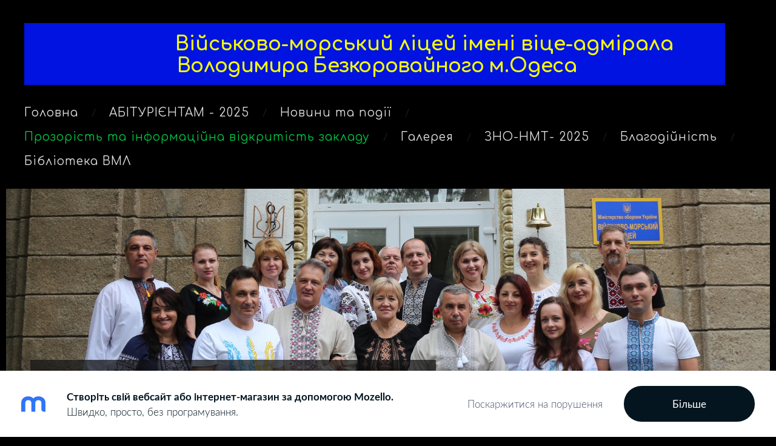

--- FILE ---
content_type: text/html; charset=UTF-8
request_url: https://vml.mozello.com/prozorst-ta-nformacjna-vdkritst-zakladu/kolektyv/
body_size: 5092
content:
<!doctype html>

<html lang="uk">

    <head>

        <title>Педагогічний колектив</title>

    <meta name="description" content="Педагогічний колектив" />

    <link rel="canonical" href="https://vml.mozello.com/prozorst-ta-nformacjna-vdkritst-zakladu/kolektyv/">




        <meta charset="utf-8" />
        <meta name="viewport" content="width=device-width,initial-scale=1.0,maximum-scale=1.0" />

                <link href="https://dss4hwpyv4qfp.cloudfront.net/designs/_shared/fonts/?family=Roboto+Condensed:300,300italic,400,400italic&subset=latin,latin-ext,cyrillic,hebrew" rel="stylesheet" type="text/css" />
        <link href="https://dss4hwpyv4qfp.cloudfront.net/designs/_shared/fonts/?family=Oswald:500,500italic|Lato:300italic,400,400italic,700" rel="stylesheet" type="text/css" />
        
        <link rel="stylesheet" href="https://dss4hwpyv4qfp.cloudfront.net/designs/_shared/css/layout-shared.css?v=2.574" type="text/css" />
        <link rel="stylesheet" href="https://dss4hwpyv4qfp.cloudfront.net/designs/_shared/css/legacy-v1.css?v=2.574" type="text/css" />
        <link rel="stylesheet" href="https://dss4hwpyv4qfp.cloudfront.net/designs/barber/css/layout.css?v=2.574" type="text/css" />
        <link rel="stylesheet" href="https://dss4hwpyv4qfp.cloudfront.net/designs/barber/css/editable.css?v=2.574" type="text/css" />
        <link rel="stylesheet" href="https://dss4hwpyv4qfp.cloudfront.net/designs/barber/css/animation.css?v=2.574" type="text/css" />

        <link href="/favicon.png?0" rel="shortcut icon">
<link href="/favicon.png?0" rel="apple-touch-icon">        
            <link rel="stylesheet" href="https://dss4hwpyv4qfp.cloudfront.net/libs/js/fancybox3/jquery.fancybox.min.css?v=2.574" type="text/css" />
                <script src="https://dss4hwpyv4qfp.cloudfront.net/libs/js/jquery/2.2.4/jquery.min.js" ></script>
            <script src="https://dss4hwpyv4qfp.cloudfront.net/libs/js/fancybox3/jquery.fancybox.min.js?v=2.574" defer></script>
            <script src="https://dss4hwpyv4qfp.cloudfront.net/libs/js/bannerplay/jquery.bannerplay.js?v=2.574" defer></script>
            <script src="https://dss4hwpyv4qfp.cloudfront.net/libs/js/responsivevideos/jquery.responsivevideos.js?v=2.574" defer></script>
            <script src="https://dss4hwpyv4qfp.cloudfront.net/designs/_shared/js/bookings.js?v=2.574" defer></script>
            <script src="https://dss4hwpyv4qfp.cloudfront.net/designs/_shared/js/designfx.js?v=2.574" defer></script>
            <script src="https://dss4hwpyv4qfp.cloudfront.net/libs/js/mozlive.js?v=2.574" ></script>
                <link rel="alternate" href="http://vml.mozello.com/novini/rss/" type="application/rss+xml" title="Військово-морський ліцей імені віце-адмірала Безкоровайного м. Одеса - Новини та події" />
            <link rel="alternate" href="http://vml.mozello.com/prozorst-ta-nformacjna-vdkritst-zakladu/ogoloshennja/rss/" type="application/rss+xml" title="Військово-морський ліцей імені віце-адмірала Безкоровайного м. Одеса - Оголошення" />
            <link rel="alternate" href="http://vml.mozello.com/bbloteka-vml/rss/" type="application/rss+xml" title="Військово-морський ліцей імені віце-адмірала Безкоровайного м. Одеса - Бібліотека ВМЛ" />
        <script>var FRONTEND_CDN = 'https://dss4hwpyv4qfp.cloudfront.net';</script>


    
    

    <script src="https://dss4hwpyv4qfp.cloudfront.net/m/localize/menu/uk/?v=2.574" defer></script>
<script src="https://dss4hwpyv4qfp.cloudfront.net/m/localize/cart/uk/?v=2.574" defer></script>
<script src="https://dss4hwpyv4qfp.cloudfront.net/libs/js/component/cart.js?v=2.574" defer></script>
<script src="https://dss4hwpyv4qfp.cloudfront.net/libs/js/component/filter.js?v=2.574" defer></script>

            <script>
                var mozPageMozApi = {"language":"uk","page":"kolektyv"}
            </script>
            

            <script>
                var mozCatalogUser = {
                    isLoggedIn: 0
                }
            </script>
            


<script>
    function isSmallTouchDevice() {
        return (('ontouchstart' in window) && (window.matchMedia("(max-width: 750px), (max-height: 500px)").matches));
    }
    if (isSmallTouchDevice()) {
        document.documentElement.classList.add('mobile-header');
    }
</script>



            <link href="https://fonts.googleapis.com/css?family=Comfortaa:400,400italic,700,700italic&subset=latin,latin-ext,cyrillic,hebrew" rel="stylesheet" type="text/css" />
            <link href="https://dss4hwpyv4qfp.cloudfront.net/designs/_shared/fonts/?family=Lato:300,300italic,700,700italic&v=2.574" rel="stylesheet" />
        <style class="customizer">
                                                                            body { background-color :  #000000  }
                                                                            #sidebar { border-color :  #000000  }
                                                                            #submenu { border-color :  #000000  }
                                                                                                                            #title .mz_wysiwyg { color :  #f2fd09  }
                                                                                                                            #title .mz_wysiwyg { background-color :  #0013e0  }
                                                                                                                            #menu > ul > li > a, #languages li > a, #toptext .mz_wysiwyg * { color :  #e0e0e0  }
                                                                                                                            #menu > ul > li > a:hover, #menu > ul > li.selected > a, #languages li.selected > a, #languages li > a:hover { color :  #00c645  }
                                                                                                                            #menu ul ul, #sidebar { background-color :  #0296e5  }
                                                                            #submenu a { color :  #0296e5  }
                                                                                                                            #menu ul ul li { border-color :  #03c45f  }
                                                                                                                            #menu ul ul li a:hover, #menu ul ul li.selected > a, .mz_recentposts ul li span, .mz_recentposts a:hover, .sidebox a, .sidebox.mz_editable a { color :  #efdcbd  }
                                                                                                                            #menu ul ul li a, #sidebar .sidebox h2, .mz_recentposts a, .sidebox, .sidebox.mz_editable, .sidebox a:hover, .sidebox.mz_editable a:hover { color :  #ebe105  }
                                                                                                                            #submenu li:hover > a, #submenu li.selected > a { color :  #333333  }
                                                                                                                            a, .mz_editable a { color :  #056fe3  }
                                                                                                                            a:hover, .mz_editable a:hover { color :  #067687  }
                                                                                                                            .moze-form .moze-formbutton, .moze-button, .moze-button-large { background-color :  #005b96  }
                                                                            .moze-button-large.btn-alt-light { border-color :  #005b96  }
                                                                            .moze-button-large.btn-white, .moze-button.btn-alt, .moze-button-large.btn-alt { color :  #005b96  }
                                                                                                                            .moze-form .moze-formbutton:hover, .moze-button:hover, .moze-button-large:hover { background-color :  #b30000  }
                                                                            .moze-button-large.btn-alt-light:hover { border-color :  #b30000  }
                                                                            .moze-button-large.btn-white:hover, .moze-button.btn-alt:hover, .moze-button-large.btn-alt:hover { color :  #b30000  }
                                                                                                                            #bigbar-overlay { background-color :  hsla(0, 0%, 7%, 0.7)  }
                                                                                                                            .bigbar-h1 .mz_wysiwyg, .bigbar-h2 .mz_wysiwyg { color :  #d5a353  }
                                                                                                                            .mz_editable h1, .mz_editable h1.moze-megatitle, .mz_editable h1 a { color :  #040062  }
                                                                                                                                                                                                                                #bottom { background-color :  #333333  }
                                                                                                                            #bottom .mz_wysiwyg { color :  #d5a353  }
                                                                                                                            #bottom a { color :  #ffffff  }
                                                                            #bottom .mz_social a { fill :  #ffffff  }
                                                                                                                            #bottom a:hover { color :  #adadad  }
                                                                                                                                                                                                                                                                                                                                                                                                                                
        @media (forced-colors: active) {
            :root { --color-header :  Canvas  }
            :root { --color-title :  CanvasText  }
            :root { --color-menu-text :  LinkText  }
            :root { --color-menu-text-selected :  CanvasText  }
            :root { --color-menu-accent :  CanvasText  }
            :root { --color-submenu :  Canvas  }
            :root { --color-submenu-text :  LinkText  }
            :root { --color-submenu-text-selected :  CanvasText  }
            :root { --color-submenu-accent :  CanvasText  }
            :root { --color-link :  LinkText  }
            :root { --color-button :  ButtonFace  }
            :root { --color-button-text :  ButtonText  }
            :root { --color-button-hover :  ButtonFace  }
            :root { --color-button-text-hover :  ButtonText  }
            :root { --color-sidemenu-text :  LinkText  }
            :root { --color-sidemenu-text-hover :  CanvasText  }
            :root { --color-h1 :  CanvasText  }
            :root { --color-h2 :  CanvasText  }
            :root { --color-h3 :  CanvasText  }
            :root { --color-text :  CanvasText  }
            :root { --color-text-strong :  CanvasText  }
            :root { --color-price :  CanvasText  }
            :root { --color-text-highlight :  Canvas  }
            :root { --color-text-border :  CanvasText  }
            :root { --color-background :  Canvas  }
            :root { --color-section-bg-1 :  Canvas  }
            :root { --color-section-bg-2 :  Canvas  }
            :root { --color-section-bg-3 :  Canvas  }
            :root { --color-footer :  Canvas  }
            :root { --color-footer-text :  CanvasText  }
            :root { --color-footer-link :  LinkText  }
            :root { --color-footer-link-hover :  CanvasText  }
            :root { --color-text-1 :  CanvasText  }
            :root { --color-text-1-highlight :  Canvas  }
            :root { --color-text-1-button :  ButtonFace  }
            :root { --color-text-1-button-text :  ButtonText  }
        }

    </style>
    <style class="customizer-fonts">
                                                                                                                                                                                                                                                                                                                                                                                                                                                                                                                                                                                                                    body, .mz_editable {
                                                                                font-family : Lato, Arial, Helvetica, sans-serif;
                                                                                                            font-weight : 300;
                                                                                                                                              font-size: calc(16px * 1.05);
                                                                                                       }
                                                                                                                            #title .mz_wysiwyg {
                                                                                font-family : Comfortaa, Arial, Helvetica, sans-serif;
                                                                                                            font-weight : 700;
                                                                                                            letter-spacing : -0.02em;
                                                                                                            font-style : normal;
                                                                        }
                                                                                                                            .mz_editable h1, .mz_editable h1.moze-megatitle {
                                                                                font-family : Comfortaa, Arial, Helvetica, sans-serif;
                                                                                                            font-weight : 700;
                                                                                                            letter-spacing : -0.015em;
                                                                                                                                              font-size: calc(2.63rem * 0.95);
                                                                                                       }
                                                                                                                            .mz_editable h2, .sidebox h2 {
                                                                                font-family : Comfortaa, Arial, Helvetica, sans-serif;
                                                                                                            font-weight : 400;
                                                                                                            letter-spacing : 0em;
                                                                        }
                                                                                                                            .mz_editable h3 {
                                                                                font-family : Comfortaa, Arial, Helvetica, sans-serif;
                                                                                                            font-weight : 400;
                                                                        }
                                                                                                                            .bigbar-h1 .mz_wysiwyg {
                                                                                font-family : Comfortaa, Arial, Helvetica, sans-serif;
                                                                                                            font-weight : 700;
                                                                                                            letter-spacing : -0.01em;
                                                                                                                                              font-size: calc(2.7rem * 0.95);
                                                                                                                                           font-style : normal;
                                                                        }
                                                        @media screen and (max-width: 750px) {                     .bigbar-h1 .mz_wysiwyg {
                                                                                font-family : Comfortaa, Arial, Helvetica, sans-serif;
                                                                                                            font-weight : 700;
                                                                                                            letter-spacing : -0.01em;
                                                                                                                                              font-size: calc(2rem * 0.95);
                                                                                                                                           font-style : normal;
                                                                        }
                     }                                                                                                         .bigbar-h2 .mz_wysiwyg {
                                                                                font-family : Comfortaa, Arial, Helvetica, sans-serif;
                                                                                                            font-weight : 400;
                                                                                                            letter-spacing : 0em;
                                                                        }
                                                                                                                            .moze-form input, .moze-form select, .moze-form textarea {
                                                                                font-family : Lato, Arial, Helvetica, sans-serif;
                                                                        }
                                                                                                                            .moze-button, .moze-button-large, .moze-form .moze-formbutton {
                                                                                font-family : Comfortaa, Arial, Helvetica, sans-serif;
                                                                                                            font-weight : 400;
                                                                        }
                                                                                                                            .mz_editable .moze-blockquote {
                                                                                font-family : Lato, Arial, Helvetica, sans-serif;
                                                                                                            font-style : italic;
                                                                        }
                                                                                                                            .mz_editable .moze-code {
                                                                                font-family : 'Courier New', Courier, monospace;
                                                                        }
                                                                                                                            #menu ul li a {
                                                                                font-family : Comfortaa, Arial, Helvetica, sans-serif;
                                                                                                            font-weight : 400;
                                                                                                            text-transform : none;
                                                                                                                                                                                       }
                                                        @media screen and (max-width: 750px) {                     #menu > ul > li > a {
                                                                                font-family : Comfortaa, Arial, Helvetica, sans-serif;
                                                                                                            font-weight : 400;
                                                                                                            text-transform : none;
                                                                                                                                              font-size: calc(16px * 1.05);
                                                                                                       }
                     }                                                                                                         #menu > ul > li > a {
                                                                                font-family : Comfortaa, Arial, Helvetica, sans-serif;
                                                                                                            font-weight : 400;
                                                                                                            text-transform : none;
                                                                                                                                              font-size: calc(1.13rem * 1.05);
                                                                                                                                           letter-spacing : 1px;
                                                                        }
                                                                                                                            #languages li > a {
                                                                                font-family : Lato, Arial, Helvetica, sans-serif;
                                                                        }
                                                                                                                                            </style>

    

    


        <script src="https://dss4hwpyv4qfp.cloudfront.net/designs/_shared/js/legacy-v1.js?v=2.574"></script>

    </head>

    <body class="design-boxed header-menu-down    footer-classic                                    " lang="uk">

        
                <header id="top">
    <div id="header">
        <a id="skip-link" href="javascript:;" tabindex="1">Перейти до основного змісту</a>
        <div id="header-side">
            <div id="shopicons">
                                                            </div>
            <div id="toolicons">

            </div>
            
                    </div>
        <div id="header-main">
            <div id="title">
                                    <a href="/"><div class="mz_component mz_wysiwyg mz_editable">    <div class="moze-wysiwyg-editor" >
                    <b style="letter-spacing: normal;"><span lang="UK" class="moze-small">&nbsp; &nbsp; &nbsp; &nbsp; &nbsp; &nbsp; &nbsp; &nbsp; &nbsp; &nbsp;Військово-морський ліцей&nbsp;</span></b><b style="letter-spacing: normal;"><span class="moze-small">імені віце-адмірала</span></b><span class="moze-small">&nbsp; &nbsp;Володимира Безкоровайного&nbsp;</span><b style="font-size: 2.25rem; letter-spacing: normal;"><span class="moze-small">м.Одеса</span></b>
            </div>
</div></a>
                            </div>
                            <div id="toptext" >
                    <div  class="mz_component mz_wysiwyg mz_editable">    <div class="moze-wysiwyg-editor" >
            </div>
</div>
                </div>
                                        <div  class="mz_component mz_menu" id="menu" aria-label="Головне меню">
            <ul role="menu">
                <li role="none"><a href="/"  role="menuitem" >Головна</a>
                                    </li>
                        <li role="none"><a href="/abiturientam---2025/"  role="menuitem" aria-haspopup="true">АБІТУРІЄНТАМ - 2025</a>
                        <ul role="menu">
                <li role="none"><a href="/abiturientam---2025/samples-of-competitive-tasks/"  role="menuitem" >Зразки конкурсних завдань</a>
                                    </li>
                            </ul></li>
                                    <li role="none"><a href="/novini/"  role="menuitem" aria-haspopup="true">Новини та події</a>
                        <ul role="menu">
                <li role="none"><a href="/novini/arhivy/"  role="menuitem" aria-haspopup="true">Архіви</a>
                                    </li>
                            </ul></li>
                                    <li class="selected" role="none"><a href="/prozorst-ta-nformacjna-vdkritst-zakladu/"  role="menuitem" aria-haspopup="true" aria-current="true">Прозорість та інформаційна відкритість закладу</a>
                        <ul role="menu">
                <li role="none"><a href="/prozorst-ta-nformacjna-vdkritst-zakladu/ustanovchidokumenty/"  role="menuitem" aria-haspopup="true">Установчі документи</a>
                        <ul role="menu">
                <li role="none"><a href="/prozorst-ta-nformacjna-vdkritst-zakladu/ustanovchidokumenty/statut-lceju/"  role="menuitem" >Статут ліцею</a>
                                    </li>
                        <li role="none"><a href="/prozorst-ta-nformacjna-vdkritst-zakladu/ustanovchidokumenty/lcenzja/"  role="menuitem" >Ліцензія</a>
                                    </li>
                            </ul></li>
                                    <li role="none"><a href="/prozorst-ta-nformacjna-vdkritst-zakladu/admnstracja/"  role="menuitem" >Адміністрація</a>
                                    </li>
                        <li class="selected" role="none"><a href="/prozorst-ta-nformacjna-vdkritst-zakladu/kolektyv/"  role="menuitem"  aria-current="true">Педагогічний колектив</a>
                                    </li>
                        <li role="none"><a href="/prozorst-ta-nformacjna-vdkritst-zakladu/storja-vml/"  role="menuitem" aria-haspopup="true">Історія ВМЛ</a>
                        <ul role="menu">
                <li role="none"><a href="/prozorst-ta-nformacjna-vdkritst-zakladu/storja-vml/pishamos-nashimi-vpusknikami/"  role="menuitem" >Пишаємось нашими випускниками</a>
                                    </li>
                            </ul></li>
                                    <li role="none"><a href="/prozorst-ta-nformacjna-vdkritst-zakladu/kontakti/"  role="menuitem" >Контакти</a>
                                    </li>
                        <li role="none"><a href="/prozorst-ta-nformacjna-vdkritst-zakladu/simvolka-lceju/"  role="menuitem" >Символіка ліцею</a>
                                    </li>
                        <li role="none"><a href="/prozorst-ta-nformacjna-vdkritst-zakladu/vuzi/"  role="menuitem" >ВИЩІ ВІЙСЬКОВІ НАВЧАЛЬНІ ЗАКЛАДИ</a>
                                    </li>
                        <li role="none"><a href="/prozorst-ta-nformacjna-vdkritst-zakladu/ogoloshennja/"  role="menuitem" >Оголошення</a>
                                    </li>
                            </ul></li>
                                    <li role="none"><a href="/galereja/"  role="menuitem" aria-haspopup="true">Галерея</a>
                        <ul role="menu">
                <li role="none"><a href="/galereja/vdeoteka/"  role="menuitem" >Відеотека</a>
                                    </li>
                            </ul></li>
                                    <li role="none"><a href="/zno-2025/"  role="menuitem" >ЗНО-НМТ- 2025</a>
                                    </li>
                        <li role="none"><a href="/blagodjnst/"  role="menuitem" >Благодійність</a>
                                    </li>
                        <li role="none"><a href="/bbloteka-vml/"  role="menuitem" >Бібліотека ВМЛ</a>
                                </li></ul>
            
</div>
                    </div>

        <button id="languages-opener" aria-label="Вибір мови" class="mobile-menu-opener clearbutton"><svg xmlns="http://www.w3.org/2000/svg"></svg></button>
        <button id="menu-opener" aria-label="Головне меню" class="mobile-menu-opener clearbutton"><svg xmlns="http://www.w3.org/2000/svg"></svg></button>

    </div>
    </header>
        <div id="wrap">

                                        <div id="main">

    <div class="section section-banner">
        <div class="container">
            <div id="bigbar">
                <div  class="mz_component mz_banner">            <div class="moze-banner slide" style="background-image: url('https://site-728533.mozfiles.com/files/728533/banners/16769849/IMG_1515.jpg?1086188'); background-position: 54% 70%" data-pid="1086188"></div>
    

<a class="moze-banner-slide-left" href="javascript:void(0);"></a>
<a class="moze-banner-slide-right" href="javascript:void(0);"></a>

</div>
                <div class='bigbar-overlay-container over-bigbar '>
                    <div id="bigbar-overlay">
                        <div class="bigbar-h1"><div  class="mz_component mz_wysiwyg mz_editable">    <div class="moze-wysiwyg-editor" >
                    Педагогічний колектив
            </div>
</div></div>
                        <div class="bigbar-h2"><div  class="mz_component mz_wysiwyg mz_editable">    <div class="moze-wysiwyg-editor" >
            </div>
</div></div>
                    </div>
                    
                </div>
            </div>
        </div>
    </div>

    
        
    <main class="mz_component mz_grid" data-cid="16769844" data-pid="3942914">


    
                                                                <div class="section section-customizable section-bg-none section-text-color-none section-height-s section-width-l"
     data-row-id="2860300"
     data-row-slice="text"
     data-row-slice-variant="text-1x3">

    <!-- slice-text -->

    <div class="container">

        <!-- Header -->

        
        <!-- Content -->

                                                        <div class="gridrow section-content" >
                                                                                    <div class="column-4-12" >
                                    <div  class="mz_component mz_wysiwyg mz_editable">    <div class="moze-wysiwyg-editor" >
                    <h2><br></h2>
            </div>
</div>
                                </div>
                                                                                                                <div class="column-4-12" >
                                    <div  class="mz_component mz_wysiwyg mz_editable">    <div class="moze-wysiwyg-editor" >
                    <h2><br></h2>
            </div>
</div>
                                </div>
                                                                                                                <div class="column-4-12" >
                                    <div  class="mz_component mz_wysiwyg mz_editable">    <div class="moze-wysiwyg-editor" >
                    <h2><br></h2>
            </div>
</div>
                                </div>
                                                                                                                            </div>
                                                                                                                        
        <!-- Footer -->

        
    </div>
</div>                                            <div class="section section-customizable section-bg-none section-text-color-none section-height-s section-width-l"
     data-row-id="2860301"
     data-row-slice="text"
     data-row-slice-variant="text-1x1">

    <!-- slice-text -->

    <div class="container">

        <!-- Header -->

        
        <!-- Content -->

                                                        <div class="gridrow section-content" >
                                                                                    <div class="column-12-12" >
                                    <div  class="mz_component mz_wysiwyg mz_editable">    <div class="moze-wysiwyg-editor" >
                    <h1><br></h1>
            </div>
</div>
                                </div>
                                                                                                                                                                                                                                    </div>
                                                                                                                        
        <!-- Footer -->

        
    </div>
</div>            
    
    </main>

    
    


    </div>

        </div>

        <div class="ico-simple">
                <footer id="bottom" class="mz_footer">
        
        <div id="footer">
            <div id="foottext">
                <div  class="mz_component mz_wysiwyg mz_editable">    <div class="moze-wysiwyg-editor" >
                    Сайт створено з <a href="https://www.mozello.com/uk/" target="_blank" rel="nofollow">Mozello</a> - найзручнішим онлайн конструктором сайтів.
            </div>
</div>
            </div>
            <div id="social" >
                <div  class="mz_component mz_social">
        <a class="facebook icon-facebook" title="Facebook" href="https://www.facebook.com/%D0%92%D1%96%D0%B9%D1%81%D1%8C%D0%BA%D0%BE%D0%B2%D0%BE-%D0%BC%D0%BE%D1%80%D1%81%D1%8C%D0%BA%D0%B8%D0%B9-%D0%BB%D1%96%D1%86%D0%B5%D0%B9-440261886180816/" target="_blank"></a>                    <a class="instagram icon-instagram" title="Instagram" href="https://www.instagram.com/vml.odesa/" target="_blank"></a>    <a class="youtube icon-youtube" title="YouTube" href="https://www.youtube.com/channel/UC7aXDgk-17LXj5kgrc_1AxQ" target="_blank"></a>
</div>
            </div>
        </div>
    </footer>

<div  class="mz_component mz_nagbanner"><div id="nag-banner">
    <a class="nag-logo" href="https://www.mozello.com/uk/" target="_blank" rel="nofollow"></a>
    <div class="nag-text">
        <a href="https://www.mozello.com/uk/" target="_blank" rel="nofollow">
            <h1>Створіть свій вебсайт або інтернет-магазин за допомогою Mozello.</h1>
            <p>Швидко, просто, без програмування.</p>
        </a>
    </div>
    <a class="nag-abuse" href="https://www.mozello.com/uk/porushennja/" rel="nofollow">Поскаржитися на порушення</a>
    <a class="nag-button" href="https://www.mozello.com/uk/" rel="nofollow">Більше</a>
</div></div>        </div>

        
    <?xml version="1.0" encoding="UTF-8"?>
   <sitemapindex xmlns="http://www.sitemaps.org/schemas/sitemap/0.9">
   <sitemap>
      <loc>http://www.example.com/sitemap1.xml.gz</loc>
      <lastmod>2004-10-01T18:23:17+00:00</lastmod>
   </sitemap>
   <sitemap>
      <loc>http://www.example.com/sitemap2.xml.gz</loc>
      <lastmod>2005-01-01</lastmod>
   </sitemap>
   </sitemapindex>


    <script>
        $(document).ready(function(){
            $(".mz_wysiwyg").responsiveVideos();
        });
    </script>




    </body>

</html>